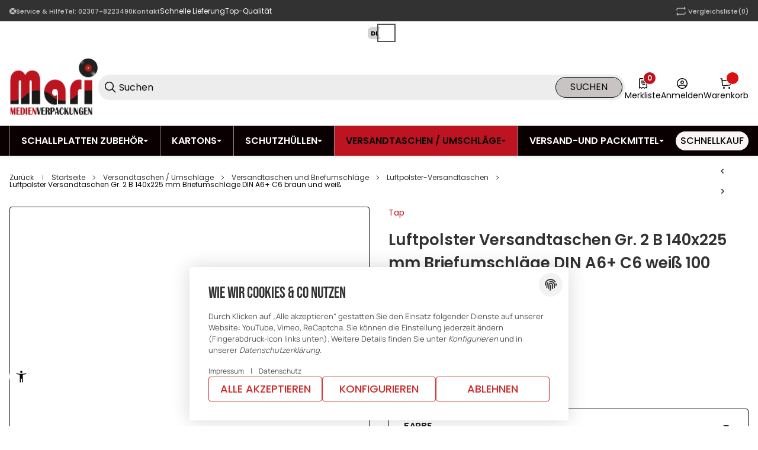

--- FILE ---
content_type: image/svg+xml
request_url: https://mari-medienverpackungen.de/bilder/intern/icons/shipping/light/dhl.svg
body_size: 649
content:
<svg width="84" height="46" viewBox="0 0 84 46" fill="none" xmlns="http://www.w3.org/2000/svg">
<path d="M4 27.6791H13.2089L12.6797 28.4453H4V27.6791Z" fill="#ADADAD"/>
<path d="M68.6741 28.4453L69.2563 27.6791H80V28.4453H68.6741Z" fill="#ADADAD"/>
<path d="M4 26.2562H14.2674L13.6852 27.0224H4V26.2562Z" fill="#ADADAD"/>
<path d="M4 24.8333H15.3259L14.7437 25.5995H4V24.8333Z" fill="#ADADAD"/>
<path d="M69.7326 27.0224L70.3148 26.2562H80V27.0224H69.7326Z" fill="#ADADAD"/>
<path d="M71.3203 24.8333H79.9471V25.5995H70.7382L71.3203 24.8333Z" fill="#ADADAD"/>
<path d="M13.9499 28.4453L18.8189 21.7139C18.8189 21.7139 24.2173 21.7139 24.8524 21.7139C25.5404 21.7139 25.5404 21.9876 25.1699 22.4254C24.8524 22.8632 24.2702 23.6841 23.9526 24.1219C23.7939 24.3955 23.4763 24.7786 24.4819 24.7786C25.5933 24.7786 32.5794 24.7786 32.5794 24.7786C31.9443 25.7637 29.7214 28.5 25.805 28.5C22.6295 28.4453 13.9499 28.4453 13.9499 28.4453Z" fill="#ADADAD"/>
<path d="M41.8412 24.8333L39.195 28.5H32.2618L34.9081 24.8333H41.8412Z" fill="#ADADAD"/>
<path d="M51.9499 24.8333L49.3036 28.5H42.3175L44.9638 24.8333H51.9499Z" fill="#ADADAD"/>
<path d="M54.2256 24.8333C54.2256 24.8333 53.6964 25.5448 53.4847 25.8731C52.585 27.0771 53.3788 28.5 56.2368 28.5C59.5181 28.5 67.4568 28.5 67.4568 28.5L70.1031 24.8333H54.2256Z" fill="#ADADAD"/>
<path d="M17.39 17.5547L14.9554 20.893C14.9554 20.893 27.4986 20.893 28.1866 20.893C28.8747 20.893 28.8747 21.1667 28.5042 21.6045C28.1866 22.0423 27.6045 22.8632 27.2869 23.301C27.1281 23.5199 26.8106 23.9577 27.8162 23.9577C28.9276 23.9577 33.2145 23.9577 33.2145 23.9577C33.2145 23.9577 34.1142 22.7537 34.8022 21.7139C35.8078 20.3458 34.9081 17.5 31.3621 17.5C28.1866 17.5547 17.39 17.5547 17.39 17.5547Z" fill="#ADADAD"/>
<path d="M52.532 23.9577H35.4903L40.1476 17.5547H47.1337L44.4875 21.2214H47.61L50.2563 17.5547H57.2423L52.532 23.9577Z" fill="#ADADAD"/>
<path d="M66.8747 17.5547L62.2173 23.9577H54.8078L59.4652 17.5547H66.8747Z" fill="#ADADAD"/>
</svg>


--- FILE ---
content_type: image/svg+xml
request_url: https://mari-medienverpackungen.de/bilder/intern/icons/payment/color/AmazonPay.svg
body_size: 3081
content:
<svg width="81" height="55" viewBox="0 0 81 55" fill="none" xmlns="http://www.w3.org/2000/svg">
<rect x="0.83313" y="0.5" width="79.5357" height="54" rx="5.5" fill="white" stroke="#D9D9D9"/>
<path fill-rule="evenodd" clip-rule="evenodd" d="M48.8941 38.6029C49.3475 37.4564 50.3565 34.8871 49.8767 34.2645H49.8802C49.4025 33.6406 46.721 33.968 45.5149 34.1153L45.5123 34.1156C45.1454 34.1604 45.0889 33.8357 45.4188 33.6006C47.5604 32.0702 51.0692 32.508 51.4768 33.0247C51.8843 33.5414 51.3656 37.1191 49.3598 38.8272C49.0511 39.0891 48.7565 38.9492 48.8941 38.6029ZM34.4831 40.372C39.1474 40.372 44.5791 38.8739 48.3207 36.0659V36.0713C48.9399 35.5976 48.4089 34.9015 47.7774 35.1742C43.6932 36.9263 39.3091 37.8409 34.8765 37.8655C28.7268 37.8655 22.7783 36.1503 17.9658 33.3028C17.5442 33.0534 17.2301 33.493 17.583 33.8142C22.216 38.0657 28.2431 40.4044 34.4831 40.372Z" fill="#FF9900"/>
<path fill-rule="evenodd" clip-rule="evenodd" d="M64.9827 31.9645H66.969H66.9708C67.1786 31.9684 67.3512 31.8024 67.3589 31.5912V25.9915C67.3589 25.2881 67.396 24.653 67.6747 24.0178C67.866 23.5347 68.3168 23.2094 68.8284 23.1853C70.099 23.1853 70.0868 24.6014 70.0772 25.7139C70.0764 25.8077 70.0756 25.8994 70.0756 25.9879V31.6378C70.1002 31.8191 70.2487 31.9566 70.4285 31.9645H72.4325C72.6225 31.9685 72.7862 31.8289 72.8153 31.6378V25.0908C72.8153 24.0842 72.8153 22.683 72.2949 21.8504C71.7321 20.9533 70.8607 20.625 69.968 20.625C68.592 20.625 67.8105 21.3032 67.2531 22.726H67.2143V21.1346C67.174 20.9682 67.0298 20.8494 66.8614 20.8439H65.0126C64.8173 20.839 64.6509 20.9872 64.6298 21.1848V31.5912C64.6324 31.7907 64.7867 31.954 64.9827 31.9645ZM63.1128 26.5064C63.1128 23.223 61.5127 20.6394 58.5543 20.6394C55.6718 20.6394 54.0717 23.18 54.0717 26.397C54.0717 29.614 55.6524 32.1976 58.5543 32.1976C61.3487 32.1976 63.1128 29.6804 63.1128 26.5064ZM57.0107 26.0686C57.0107 24.7983 57.1042 22.7637 58.5737 22.7637C59.2052 22.7637 59.6516 23.0526 59.8756 23.7702C60.1367 24.601 60.1737 25.6524 60.1737 26.5279C60.1737 27.8628 60.1155 30.0518 58.5543 30.0518C57.0101 30.0518 57.0105 27.3978 57.0107 26.1107L57.0107 26.0686ZM19.7352 31.986H21.7269H21.7287C21.8286 31.9883 21.9254 31.9501 21.9976 31.8797C22.0698 31.8093 22.1114 31.7126 22.1132 31.6109V26.0973L22.1132 26.011C22.1124 24.8122 22.1113 23.2266 23.4892 23.2266C24.7631 23.2266 24.7434 24.6197 24.7275 25.7447V25.7448V25.7448V25.7449V25.7449C24.7258 25.8662 24.7241 25.9844 24.7241 26.0973V31.6127C24.7275 31.8119 24.8814 31.9746 25.0769 31.986H27.0739C27.1736 31.9878 27.2699 31.9494 27.3417 31.8791C27.4135 31.8087 27.4549 31.7123 27.4567 31.6109V26.0973L27.4565 25.9662C27.4553 25.382 27.4537 24.5937 27.6437 24.1039C27.8374 23.6033 28.3057 23.2681 28.8345 23.2517C29.4114 23.2517 29.8577 23.4491 30.0059 24.1488C30.0815 24.4856 30.0717 25.2663 30.0652 25.784L30.0652 25.7843C30.0637 25.9063 30.0623 26.0138 30.0623 26.0973V31.6127C30.0648 31.8122 30.2192 31.9755 30.4151 31.986H32.4068C32.5068 31.9883 32.6035 31.9501 32.6757 31.8797C32.7479 31.8093 32.7895 31.7126 32.7914 31.6109V25.0459C32.7914 24.8858 32.7941 24.7223 32.7968 24.5569C32.8131 23.5766 32.8305 22.5332 32.2886 21.784C31.6317 20.9342 30.5753 20.5107 29.525 20.6762C28.4746 20.8417 27.5937 21.5704 27.2203 22.5825C26.6611 21.2673 25.862 20.6555 24.6342 20.6555C23.4063 20.6555 22.4943 21.2673 22.0109 22.5825H21.9739V21.2242C21.9634 21.0307 21.8114 20.8761 21.6211 20.8654H19.7635C19.5583 20.8633 19.3891 21.0283 19.3824 21.2368V31.6432C19.4005 31.8305 19.5505 31.9761 19.7352 31.986ZM16.2687 32.0649C16.1376 32.1806 15.949 32.2 15.7977 32.1133C15.2333 31.6357 15.0631 31.3775 14.8018 30.981C14.7568 30.9128 14.7092 30.8405 14.6563 30.7623C13.5608 31.8962 12.7864 32.2353 11.3698 32.2353C9.69216 32.2353 8.38672 31.1821 8.38672 29.0757C8.38672 27.4305 9.26877 26.3127 10.5036 25.7636C11.4155 25.3567 12.6321 25.2304 13.684 25.1211L13.684 25.1211L13.6841 25.1211L13.6842 25.1211L13.6844 25.1211L13.6847 25.1211C13.88 25.1008 14.0697 25.0811 14.2506 25.0603V24.7984C14.2506 24.7484 14.251 24.6974 14.2514 24.6458V24.6458V24.6458V24.6458V24.6458V24.6458C14.2549 24.1991 14.2588 23.7018 14.0089 23.3271C13.7655 22.9539 13.3033 22.8014 12.8905 22.8014C12.1301 22.8014 11.4527 23.1979 11.2869 24.0179C11.2659 24.2091 11.1212 24.3622 10.9341 24.3911L9.01827 24.1776C8.92267 24.1636 8.83686 24.1105 8.78085 24.0304C8.72485 23.9504 8.70354 23.8506 8.7219 23.7541C9.16469 21.3714 11.2816 20.6519 13.178 20.6519C14.1483 20.6519 15.4149 20.9139 16.177 21.6603C17.0716 22.5122 17.0661 23.6274 17.0601 24.8461V24.8463V24.8465V24.8467V24.8469V24.8471C17.0596 24.9474 17.0591 25.0484 17.0591 25.15V28.306C17.0591 29.156 17.3691 29.5788 17.6957 30.0242C17.7345 30.0771 17.7736 30.1303 17.8123 30.1846C17.9393 30.364 17.9676 30.5883 17.8123 30.7228C17.4048 31.0691 16.6815 31.7078 16.2846 32.0685L16.2687 32.0649ZM14.2594 27.1236L14.2594 27.2219V27.2219C14.2601 27.9682 14.2607 28.601 13.8872 29.2767C13.5696 29.8472 13.0669 30.1989 12.5059 30.1989C11.742 30.1989 11.2957 29.6068 11.2957 28.7276C11.2957 27.0016 12.8181 26.6876 14.2594 26.6876V27.1236ZM43.8149 30.0167C43.8538 30.0697 43.8929 30.123 43.9317 30.1774C44.0658 30.364 44.094 30.5829 43.9229 30.7067C43.5154 31.0529 42.7921 31.6935 42.3952 32.0523C42.2632 32.1664 42.0753 32.185 41.9242 32.099C41.3573 31.6193 41.1894 31.3649 40.9243 30.9632L40.9241 30.9629C40.8799 30.8959 40.8329 30.8248 40.781 30.7479C39.6873 31.8819 38.9075 32.221 37.4963 32.221C35.8186 32.221 34.5131 31.1678 34.5131 29.0632C34.5131 27.4161 35.3899 26.2983 36.6389 25.7493C37.5527 25.3407 38.7762 25.215 39.8311 25.1066C40.0225 25.0869 40.2084 25.0678 40.3859 25.0477V24.7912C40.3859 24.7414 40.3862 24.6907 40.3866 24.6393C40.3901 24.1925 40.394 23.695 40.1424 23.3217C39.906 22.9485 39.435 22.7942 39.024 22.7942C38.2636 22.7942 37.5897 23.1907 37.4222 24.0107C37.4006 24.2017 37.2561 24.3544 37.0693 24.3839L35.1376 24.1722C35.0413 24.1587 34.9548 24.1055 34.8983 24.025C34.8419 23.9445 34.8206 23.8439 34.8395 23.7469C35.2841 21.3624 37.401 20.6447 39.2974 20.6447C40.2659 20.6447 41.5325 20.9067 42.2964 21.6531C43.1929 22.5006 43.1866 23.6072 43.1797 24.8197C43.179 24.9266 43.1784 25.0343 43.1784 25.1428V28.3006C43.1784 29.1488 43.4884 29.5715 43.8149 30.0167ZM38.6359 30.1881C39.1951 30.1881 39.6996 29.8364 40.0154 29.2677C40.3903 28.5883 40.3899 27.9525 40.3894 27.1969L40.3894 27.1164V26.6786C38.9481 26.6786 37.4257 26.9908 37.4257 28.7186C37.4257 29.596 37.872 30.1881 38.6359 30.1881ZM45.6181 21.2009V22.6829C45.6171 22.7846 45.657 22.8822 45.7287 22.9531C45.8004 23.024 45.8975 23.0619 45.9974 23.0579H49.4268L45.4946 28.7994C45.3151 29.1074 45.2304 29.4629 45.2512 29.8203V31.3364C45.2512 31.5553 45.4893 31.8047 45.7169 31.6809C47.8857 30.5372 50.4647 30.5325 52.6375 31.6683C52.8862 31.7993 53.1208 31.5463 53.1208 31.3274V29.7342C53.1142 29.4905 52.9795 29.2693 52.768 29.1546C51.6231 28.4997 50.2912 28.3078 49.0316 28.3383L52.4258 23.4114C52.7416 22.97 52.918 22.6901 52.918 22.4766V21.2009C52.919 21.0996 52.8792 21.0022 52.808 20.9314C52.7367 20.8606 52.64 20.8225 52.5405 20.8259H45.9903C45.8906 20.8202 45.7932 20.8578 45.7222 20.9293C45.6513 21.0007 45.6135 21.0995 45.6181 21.2009Z" fill="black"/>
</svg>


--- FILE ---
content_type: image/svg+xml
request_url: https://mari-medienverpackungen.de/bilder/intern/icons/payment/color/PayPal.svg
body_size: 2870
content:
<svg width="82" height="55" viewBox="0 0 82 55" fill="none" xmlns="http://www.w3.org/2000/svg">
<rect x="1.33325" y="0.5" width="79.5357" height="54" rx="5.5" fill="white" stroke="#D9D9D9"/>
<path fill-rule="evenodd" clip-rule="evenodd" d="M23.6134 34.9272H20.0339C19.789 34.9272 19.5806 35.1045 19.5424 35.3452L18.0947 44.4868C18.0659 44.6672 18.2062 44.8298 18.3899 44.8298H20.0988C20.3437 44.8298 20.5521 44.6525 20.5903 44.4113L20.9807 41.9457C21.0184 41.7042 21.2272 41.5272 21.4717 41.5272H22.6048C24.9628 41.5272 26.3235 40.3907 26.6791 38.1389C26.8392 37.1537 26.6859 36.3796 26.2225 35.8373C25.7139 35.2422 24.8114 34.9272 23.6134 34.9272ZM24.0264 38.266C23.8307 39.5452 22.8493 39.5452 21.9004 39.5452H21.3602L21.7391 37.1561C21.7616 37.0119 21.8872 36.9055 22.0338 36.9055H22.2814C22.9278 36.9055 23.5376 36.9055 23.8527 37.2724C24.0404 37.4914 24.0981 37.8166 24.0264 38.266ZM34.3134 38.225H32.5993C32.4532 38.225 32.327 38.3314 32.3045 38.4759L32.2287 38.9533L32.1088 38.7803C31.7377 38.2438 30.9103 38.0646 30.0844 38.0646C28.19 38.0646 26.5723 39.4934 26.2572 41.4977C26.0934 42.4974 26.3262 43.4534 26.8956 44.1201C27.4181 44.7331 28.1656 44.9886 29.0547 44.9886C30.5809 44.9886 31.4274 44.0111 31.4274 44.0111L31.3509 44.4856C31.3221 44.667 31.4623 44.8296 31.645 44.8296H33.1891C33.4347 44.8296 33.6418 44.6523 33.6805 44.4111L34.607 38.568C34.6363 38.3883 34.4965 38.225 34.3134 38.225ZM31.924 41.5477C31.7586 42.523 30.9813 43.1777 29.9902 43.1777C29.4924 43.1777 29.0944 43.0187 28.8392 42.7174C28.5858 42.4183 28.4894 41.9923 28.5701 41.518C28.7246 40.5509 29.5149 39.875 30.4911 39.875C30.9777 39.875 31.3734 40.0359 31.6341 40.3398C31.8952 40.6469 31.9988 41.0753 31.924 41.5477ZM41.7201 38.2248H43.4427C43.6839 38.2248 43.8247 38.4942 43.6876 38.6913L37.9585 46.9273C37.8657 47.0607 37.7129 47.1401 37.5496 47.1401H35.8292C35.587 47.1401 35.4455 46.8685 35.5858 46.6709L37.3697 44.1631L35.4724 38.6177C35.4068 38.425 35.5497 38.2248 35.7556 38.2248H37.4481C37.6681 38.2248 37.8621 38.3685 37.9255 38.5782L38.9324 41.9274L41.3083 38.4421C41.4013 38.306 41.5558 38.2248 41.7201 38.2248Z" fill="#253B80"/>
<path fill-rule="evenodd" clip-rule="evenodd" d="M60.3962 44.4867L61.8652 35.178C61.8878 35.0335 62.0135 34.9271 62.1595 34.9266H63.8134C63.996 34.9266 64.1362 35.0897 64.1074 35.2701L62.6587 44.4112C62.6209 44.6525 62.4126 44.8298 62.1673 44.8298H60.6903C60.5076 44.8298 60.3674 44.6672 60.3962 44.4867ZM49.1456 34.9271H45.5655C45.3211 34.9271 45.1128 35.1044 45.0745 35.3451L43.6268 44.4867C43.598 44.6672 43.7382 44.8298 43.9211 44.8298H45.758C45.9288 44.8298 46.0749 44.7058 46.1015 44.5369L46.5123 41.9456C46.5501 41.7042 46.7589 41.5271 47.0033 41.5271H48.1359C50.4943 41.5271 51.8548 40.3907 52.2106 38.1388C52.3712 37.1536 52.2169 36.3795 51.7538 35.8372C51.2454 35.2421 50.3436 34.9271 49.1456 34.9271ZM49.5586 38.2659C49.3634 39.5452 48.3819 39.5452 47.4325 39.5452H46.8928L47.2724 37.156C47.2949 37.0118 47.4194 36.9054 47.5664 36.9054H47.814C48.4599 36.9054 49.0703 36.9054 49.3852 37.2723C49.5732 37.4913 49.6303 37.8165 49.5586 38.2659ZM59.8447 38.2249H58.1318C57.9845 38.2249 57.8595 38.3313 57.8375 38.4758L57.7617 38.9532L57.6413 38.7802C57.2702 38.2437 56.4433 38.0645 55.6173 38.0645C53.723 38.0645 52.1057 39.4933 51.7906 41.4977C51.6274 42.4973 51.8592 43.4533 52.4286 44.1201C52.952 44.733 53.6985 44.9885 54.5877 44.9885C56.1139 44.9885 56.9602 44.011 56.9602 44.011L56.8839 44.4855C56.8551 44.6669 56.9953 44.8295 57.1791 44.8295H58.7225C58.9669 44.8295 59.1752 44.6522 59.2135 44.411L60.1404 38.568C60.1688 38.3882 60.0285 38.2249 59.8447 38.2249ZM57.4555 41.5476C57.291 42.5229 56.5128 43.1776 55.5214 43.1776C55.0246 43.1776 54.626 43.0186 54.3704 42.7173C54.1171 42.4182 54.0219 41.9922 54.1016 41.5179C54.2568 40.5509 55.0462 39.8749 56.0223 39.8749C56.5092 39.8749 56.9047 40.0358 57.1656 40.3398C57.4276 40.6469 57.5313 41.0753 57.4555 41.5476Z" fill="#179BD7"/>
<path d="M36.8604 31.6568L37.3005 28.873L36.3203 28.8503H31.6395L34.8925 8.3082C34.9024 8.24618 34.9353 8.18836 34.9833 8.1473C35.0312 8.10625 35.0928 8.08362 35.1567 8.08362H43.0492C45.6695 8.08362 47.4776 8.62665 48.4218 9.69845C48.8643 10.2013 49.1462 10.7267 49.2826 11.3049C49.4255 11.9117 49.4282 12.6365 49.2884 13.5206L49.2782 13.5851V14.1516L49.721 14.4014C50.0938 14.5983 50.3897 14.8237 50.6169 15.0818C50.9958 15.5117 51.2406 16.0581 51.3441 16.7059C51.4509 17.3721 51.4155 18.1649 51.2406 19.0624C51.0386 20.0948 50.7121 20.994 50.2713 21.7298C49.8656 22.4077 49.3489 22.9699 48.7357 23.4058C48.15 23.8197 47.4541 24.1341 46.6674 24.3352C45.9049 24.5328 45.0359 24.6327 44.0825 24.6327H43.4683C43.0291 24.6327 42.6023 24.7902 42.2676 25.0727C41.9319 25.3609 41.7095 25.7546 41.6415 26.1855L41.5952 26.4361L40.8177 31.3424L40.7824 31.5226C40.7731 31.5798 40.7572 31.6083 40.7337 31.6276C40.7126 31.6449 40.6823 31.6568 40.6528 31.6568H36.8604Z" fill="#253B80"/>
<path d="M50.14 13.6508C50.1165 13.8008 50.0896 13.9541 50.0593 14.1117C49.0183 19.4339 45.4575 21.2725 40.9095 21.2725H38.5939C38.0378 21.2725 37.5691 21.6747 37.4824 22.2211L36.2967 29.7096L35.961 31.8322C35.9046 32.1909 36.1824 32.5144 36.5457 32.5144H40.653C41.1393 32.5144 41.5523 32.1624 41.6288 31.6848L41.6693 31.4769L42.4427 26.5896L42.4923 26.3216C42.5679 25.8422 42.9818 25.4903 43.4682 25.4903H44.0825C48.0615 25.4903 51.1766 23.8813 52.0871 19.2252C52.4674 17.2802 52.2705 15.6561 51.2641 14.5139C50.9596 14.1695 50.5818 13.8837 50.14 13.6508Z" fill="#179BD7"/>
<path d="M49.0508 13.2188C48.8919 13.1727 48.7277 13.1308 48.5593 13.093C48.3902 13.0562 48.2168 13.0235 48.0386 12.995C47.4141 12.8944 46.7301 12.8467 45.9972 12.8467H39.8111C39.6587 12.8467 39.5141 12.881 39.3845 12.9431C39.0992 13.0796 38.8873 13.3487 38.8359 13.678L37.5197 21.9793L37.4819 22.2215C37.5686 21.6751 38.0373 21.2728 38.5935 21.2728H40.909C45.457 21.2728 49.0181 19.4334 50.0589 14.1121C50.0899 13.9545 50.116 13.8012 50.1395 13.6512C49.8762 13.5121 49.5909 13.3931 49.2838 13.2917C49.2082 13.2665 49.13 13.2422 49.0508 13.2188Z" fill="#222D65"/>
<path d="M38.836 13.6778C38.8873 13.3484 39.0995 13.0794 39.3846 12.9437C39.5151 12.8817 39.659 12.8473 39.8111 12.8473H45.9975C46.7304 12.8473 47.4144 12.8951 48.0386 12.9956C48.2171 13.0241 48.3906 13.0568 48.5596 13.0937C48.728 13.1314 48.8919 13.1733 49.0511 13.2194C49.13 13.2428 49.2083 13.2671 49.2848 13.2915C49.5919 13.3928 49.8773 13.5127 50.1406 13.651C50.4503 11.6841 50.1381 10.345 49.0705 9.13241C47.8933 7.79747 45.7686 7.22595 43.05 7.22595H35.1572C34.6018 7.22595 34.1283 7.62818 34.0423 8.1754L30.755 28.9287C30.6901 29.3393 31.0081 29.7098 31.4238 29.7098H36.2966L37.52 21.9791L38.836 13.6778Z" fill="#253B80"/>
</svg>


--- FILE ---
content_type: image/svg+xml
request_url: https://mari-medienverpackungen.de/bilder/intern/icons/payment/color/Klarna.svg
body_size: 823
content:
<svg width="81" height="55" viewBox="0 0 81 55" fill="none" xmlns="http://www.w3.org/2000/svg">
<rect x="0.666504" y="0.5" width="79.5357" height="54" rx="5.5" fill="#FEB4C7" stroke="#D9D9D9"/>
<path fill-rule="evenodd" clip-rule="evenodd" d="M12.6476 35.245H9.37061V20.625H12.6476V35.245ZM20.829 20.625H17.6231C17.6231 23.3154 16.415 25.7849 14.3086 27.4004L13.0384 28.3744L17.9599 35.2456H22.0062L17.4779 28.923C19.6244 26.7345 20.829 23.7901 20.829 20.625ZM26.0559 35.241H22.9612V20.6278H26.0559V35.241ZM35.4062 25.1324V25.7791C34.5712 25.1958 33.5633 24.853 32.4762 24.853C29.5991 24.853 27.2668 27.2411 27.2668 30.1869C27.2668 33.1328 29.5991 35.5208 32.4762 35.5208C33.5633 35.5208 34.5712 35.178 35.4062 34.5949V35.241H38.3622V25.1324H35.4062ZM35.3973 30.187C35.3973 31.6233 34.1981 32.7878 32.7188 32.7878C31.2397 32.7878 30.0405 31.6233 30.0405 30.187C30.0405 28.7506 31.2397 27.5864 32.7188 27.5864C34.1981 27.5864 35.3973 28.7506 35.3973 30.187ZM66.5903 25.7791V25.1324H69.5461V35.241H66.5903V34.5949C65.7553 35.178 64.7473 35.5208 63.6601 35.5208C60.783 35.5208 58.4507 33.1328 58.4507 30.1869C58.4507 27.2411 60.783 24.853 63.6601 24.853C64.7473 24.853 65.7553 25.1958 66.5903 25.7791ZM63.9028 32.7878C65.3821 32.7878 66.5811 31.6233 66.5811 30.187C66.5811 28.7506 65.3821 27.5864 63.9028 27.5864C62.4235 27.5864 61.2245 28.7506 61.2245 30.187C61.2245 31.6233 62.4235 32.7878 63.9028 32.7878ZM53.1981 24.8606C52.0174 24.8606 50.8999 25.2359 50.1528 26.2714V25.133H47.2096V35.241H50.1889V29.9289C50.1889 28.3917 51.1957 27.639 52.4078 27.639C53.7069 27.639 54.4537 28.4336 54.4537 29.908V35.241H57.4061V28.8128C57.4061 26.4604 55.5794 24.8606 53.1981 24.8606ZM42.9348 25.1326V26.4492C43.5273 25.6595 44.6314 25.1332 45.8317 25.1332V28.0746C45.8261 28.0746 45.8207 28.0743 45.8153 28.074L45.8153 28.074C45.8091 28.0736 45.803 28.0733 45.7966 28.0733C44.627 28.0733 42.9415 28.9292 42.9415 30.5215V35.241H39.9084V25.1326H42.9348ZM70.829 33.5549C70.829 32.5059 71.6594 31.6556 72.6838 31.6556C73.7082 31.6556 74.5388 32.5059 74.5388 33.5549C74.5388 34.6037 73.7082 35.4541 72.6838 35.4541C71.6594 35.4541 70.829 34.6037 70.829 33.5549Z" fill="#17120F"/>
</svg>


--- FILE ---
content_type: image/svg+xml
request_url: https://mari-medienverpackungen.de/bilder/intern/icons/payment/color/GooglePay.svg
body_size: 1195
content:
<svg width="81" height="55" viewBox="0 0 81 55" fill="none" xmlns="http://www.w3.org/2000/svg">
<rect x="1.38074" y="0.5" width="78.881" height="54" rx="5.5" fill="white" stroke="#D9D9D9"/>
<path fill-rule="evenodd" clip-rule="evenodd" d="M38.6077 36.1122V29.1892H42.1662C43.6244 29.1892 44.8552 28.6986 45.8585 27.731L46.0993 27.4857C47.9321 25.4824 47.8117 22.3616 45.8585 20.5082C44.8819 19.527 43.5442 18.9955 42.1662 19.0227H36.4539V36.1122H38.6077ZM38.608 27.0905V21.1214H42.2206C42.9966 21.1214 43.7325 21.4212 44.2811 21.9663C45.4452 23.1111 45.4719 25.019 44.348 26.2047C43.7994 26.7907 43.0234 27.1177 42.2206 27.0905H38.608ZM56.1462 25.3325C55.2231 24.4739 53.9656 24.0378 52.3736 24.0378C50.3268 24.0378 48.7883 24.801 47.7716 26.3137L49.6713 27.5266C50.3669 26.4909 51.3168 25.973 52.5208 25.973C53.2833 25.973 54.0191 26.2592 54.5944 26.7771C55.1562 27.2677 55.4773 27.9763 55.4773 28.7259V29.2301C54.6479 28.7668 53.6044 28.5215 52.3201 28.5215C50.8218 28.5215 49.6178 28.8758 48.7214 29.5981C47.8251 30.3203 47.3703 31.2743 47.3703 32.4872C47.3435 33.5911 47.8118 34.6404 48.6412 35.3491C49.484 36.1122 50.5542 36.4938 51.8117 36.4938C53.2967 36.4938 54.4739 35.8261 55.3703 34.4905H55.4639V36.1122H57.5241V28.903C57.5241 27.3903 57.0693 26.1911 56.1462 25.3325ZM50.3004 33.959C49.8589 33.6319 49.5913 33.1004 49.5913 32.5281C49.5913 31.8876 49.8856 31.3561 50.461 30.9336C51.0497 30.5111 51.7856 30.2931 52.6553 30.2931C53.8595 30.2795 54.7961 30.552 55.4651 31.0971C55.4651 32.0238 55.1039 32.8279 54.3947 33.5093C53.7525 34.1634 52.8828 34.5314 51.9729 34.5314C51.3708 34.545 50.7821 34.3406 50.3004 33.959ZM62.1529 41.25L69.3502 24.4194H67.0091L63.678 32.8143H63.6379L60.2265 24.4194H57.8854L62.6078 35.3627L59.9322 41.25H62.1529Z" fill="#3C4043"/>
<path d="M31.1719 27.6901C31.1719 27.0224 31.1184 26.3546 31.0113 25.7004H21.9277V29.4754H27.1317C26.9177 30.6883 26.222 31.7785 25.2053 32.4599V34.913H28.309C30.1284 33.2095 31.1719 30.6883 31.1719 27.6901Z" fill="#4285F4"/>
<path d="M21.9282 37.2842C24.5235 37.2842 26.7175 36.4121 28.3094 34.913L25.2058 32.4599C24.3362 33.0596 23.2258 33.4003 21.9282 33.4003C19.4131 33.4003 17.286 31.6695 16.5235 29.3528H13.3262V31.8876C14.9583 35.1992 18.2894 37.2842 21.9282 37.2842Z" fill="#34A853"/>
<path d="M16.5238 29.3528C16.1224 28.1399 16.1224 26.818 16.5238 25.5915V23.0703H13.326C11.9478 25.8368 11.9478 29.1075 13.326 31.874L16.5238 29.3528Z" fill="#FBBC04"/>
<path d="M21.9282 21.5439C23.3061 21.5166 24.6305 22.0481 25.6205 23.0157L28.3763 20.2084C26.6238 18.5457 24.3228 17.6327 21.9282 17.6599C18.2894 17.6599 14.9583 19.7586 13.3262 23.0702L16.5235 25.605C17.286 23.2747 19.4131 21.5439 21.9282 21.5439Z" fill="#EA4335"/>
</svg>


--- FILE ---
content_type: image/svg+xml
request_url: https://mari-medienverpackungen.de/bilder/intern/icons/payment/color/ApplePay.svg
body_size: 1162
content:
<svg width="82" height="55" viewBox="0 0 82 55" fill="none" xmlns="http://www.w3.org/2000/svg">
<rect x="1.1665" y="0.5" width="79.5357" height="54" rx="5.5" fill="white" stroke="#D9D9D9"/>
<path fill-rule="evenodd" clip-rule="evenodd" d="M19.8713 20.4714C20.9529 20.5622 22.0345 19.9262 22.7105 19.1197C23.3752 18.2906 23.8146 17.1775 23.7019 16.0417C22.7443 16.0871 21.5613 16.6777 20.8853 17.5069C20.2657 18.2224 19.7361 19.381 19.8713 20.4714ZM32.7376 35.1007V17.3933H39.3284C42.7309 17.3933 45.1081 19.7558 45.1081 23.2087C45.1081 26.6616 42.6858 29.0468 39.2383 29.0468H35.464V35.1007H32.7376ZM23.6905 20.6871C22.7377 20.6319 21.8683 20.976 21.166 21.254C20.7141 21.4329 20.3314 21.5844 20.0402 21.5844C19.7135 21.5844 19.315 21.4248 18.8676 21.2457C18.2813 21.0109 17.6111 20.7424 16.9082 20.7553C15.2971 20.778 13.7986 21.698 12.9762 23.1632C11.2862 26.0936 12.5368 30.4325 14.1704 32.8177C14.9704 33.9989 15.928 35.2938 17.1898 35.2483C17.745 35.2272 18.1443 35.0564 18.5576 34.8796C19.0333 34.6761 19.5276 34.4646 20.2994 34.4646C21.0444 34.4646 21.517 34.6706 21.9707 34.8682C22.4021 35.0562 22.8164 35.2367 23.4314 35.2256C24.7383 35.2029 25.5608 34.0444 26.3607 32.8631C27.2239 31.5953 27.6033 30.358 27.6608 30.1702L27.6676 30.1485C27.6662 30.1471 27.6556 30.1422 27.6368 30.1335L27.6367 30.1335L27.6367 30.1335C27.3482 30.0003 25.1425 28.9824 25.1214 26.2527C25.1001 23.9615 26.8708 22.8006 27.1496 22.6179L27.1496 22.6178C27.1665 22.6067 27.178 22.5992 27.1831 22.5953C26.0565 20.9143 24.2989 20.7326 23.6905 20.6871ZM50.0879 35.237C51.8004 35.237 53.389 34.3624 54.11 32.9767H54.1664V35.1007H56.69V26.2867C56.69 23.7311 54.6621 22.0842 51.5413 22.0842C48.6458 22.0842 46.5052 23.7539 46.4263 26.0482H48.8824C49.0852 24.9578 50.0879 24.2423 51.4624 24.2423C53.1298 24.2423 54.065 25.026 54.065 26.4685V27.4453L50.6625 27.6497C47.4967 27.8428 45.7842 29.149 45.7842 31.4206C45.7842 33.715 47.553 35.237 50.0879 35.237ZM50.8201 33.1357C49.3667 33.1357 48.4429 32.4315 48.4429 31.3525C48.4429 30.2394 49.3329 29.592 51.0341 29.4898L54.0648 29.2967V30.2962C54.0648 31.9545 52.6677 33.1357 50.8201 33.1357ZM65.0609 35.7935C63.968 38.8943 62.7174 39.9166 60.0586 39.9166C59.8558 39.9166 59.1798 39.8939 59.0221 39.8484V37.7244C59.1911 37.7472 59.6079 37.7699 59.822 37.7699C61.0275 37.7699 61.7035 37.2588 62.1203 35.9298L62.3682 35.1461L57.749 22.2546H60.5994L63.8103 32.7155H63.8666L67.0775 22.2546H69.8491L65.0609 35.7935ZM35.4638 19.7103H38.6071C40.973 19.7103 42.325 20.9825 42.325 23.22C42.325 25.4576 40.973 26.7411 38.5958 26.7411H35.4638V19.7103Z" fill="black"/>
</svg>
